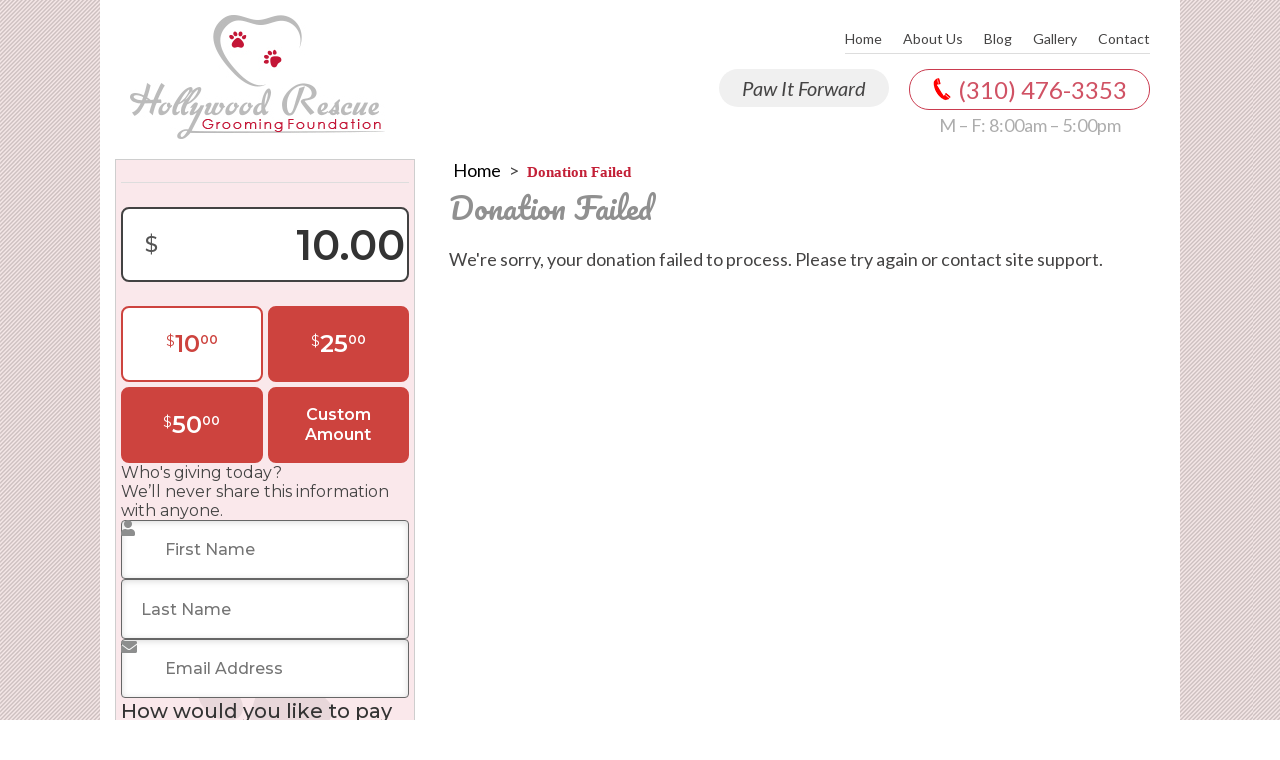

--- FILE ---
content_type: text/css
request_url: https://hollywoodrescuegrooming.org/wp-content/themes/hrescue/style.css?ver=1.0.7
body_size: 80
content:
/*
Theme Name: Hollywood Rescue 
Theme URI: ezseoandprint.com
Author: ezseoandprint.com
Author URI: ezseoandprint.com
Description: Premium coastline theme with a complete theme options panel. 
Version: 1.0.7
License: GNU General Public License version 3.0
License URI: http://www.gnu.org/licenses/gpl-3.0.html
Tags: bootstrap, responsive, html 5
Text Domain: 
*/
fieldset#give_checkout_user_info {
    column-gap: inherit;
}
section.give-form-section.give-payment-details-section {
    padding-inline: inherit;
}


--- FILE ---
content_type: text/css
request_url: https://hollywoodrescuegrooming.org/wp-content/themes/hrescue/css/hollywood.css?ver=1.0.7
body_size: 6345
content:
@charset "utf-8";
html,body,div,span,applet,object,iframe,h1,h2,h3,h4,h5,h6,p,blockquote,pre,a,abbr,acronym,address,big,cite,code,del,dfn,em,img,ins,kbd,q,s,samp,small,strike,strong,sub,sup,tt,var,b,u,i,center,dl,dt,dd,ol,ul,li,fieldset,form,label,legend,table,caption,tbody,tfoot,thead,tr,th,td,article,aside,canvas,details,embed,figure,figcaption,footer,header,hgroup,menu,nav,output,ruby,section,summary,time,mark,audio,video{margin:0;padding:0;border:0}
article,aside,details,figcaption,figure,footer,header,hgroup,menu,nav,section{display:block}
.clear{clear:both;font-size:0;height:0;line-height:0}
img{border:none;outline:none;display:block;max-width:100%}
input:focus,textarea:focus,button:focus{text-decoration:none}
input,textarea,button{border:none;outline:none}
a{text-decoration:none;color:#454444;display:inline-block}
ul,ol{list-style:none}
p{line-height:30px;color:#454444}
body{font-size:18px;font-family:'Lato',sans-serif;color:#454444;padding:0;margin:0;overflow-x:hidden;background:url(../images/bg.png) repeat}
.fl{float:left}
.fr{float:right}
.mr{margin:0 auto}
.txt-ali{text-align:center}
.transition{transition:all .5s ease;-moz-transition:all .5s ease;-webkit-transition:all .5s ease}
.main-container{background:#fff;max-width:1080px;width:95%;margin:0 auto}
.sprite{background:url(../images/sprite.png) no-repeat 0 0;display:block}
.pr_hd{border-top:4px solid #b71018;background:url(images/hdbg.png) repeat #fff}
.search input[type="search"]{background:url(images/search.png) no-repeat center #2c2c2c;float:right;width:37px;height:30px;cursor:pointer;text-indent:-999999px}
.logo{padding:18px 0}
.dy-padd-all{padding:15px 0}
.dy-hd-padd{padding:15px 30px}
.dy-online a{color:#fff;text-transform:uppercase}
.home-link{color:red;font-size:34px}
.hd-nav-top{text-align:right;margin:7px 0}
.home-link a{color:#1c3267}
.home-link:hover{background-position:0 -27px}
.nav-container{position:absolute;right:0;top:99px;width:100%;z-index:9999}
.bx-prev,.bx-next {
    width: 40px;
    height: 40px;
    background-color: #eee;
    border-radius: 50%;
    position: relative;
    display: inline-block;
    margin: 20px;
}

.bx-prev::before,.bx-next::before {
    content: '';
    position: absolute;
    top: 50%;
    left: 50%;
    width: 12px;
    height: 12px;
    border-top: 2px solid #cd433e;
    border-right: 2px solid #cd433e;
    transform: translate(-50%, -50%) rotate(45deg);
}
.bx-prev::before {
    transform: translate(-50%, -50%) rotate(225deg);
}

.bx-next::before {
    transform: translate(-50%, -50%) rotate(45deg);
}
#nav_bar{border-bottom:1px solid #ddd;float:right}
.dynamic-menu li:first-child a{padding-left:0}
.dynamic-menu li:last-child a{padding-right:0}
.dynamic-menu li a{position:relative;border-bottom:2px solid #fff;color:#454444;display:block;font-size:14px;padding:15px 9px 4px;text-decoration:none}
.dynamic-menu li a:hover{color:#dc041f;border-bottom:2px solid #c32037}
.dynamic-menu li:last-child a{background:none}
.dynamic-menu li{display:inline-block}
.dynamic-menu li:hover > ul{display:block}
.dynamic-menu{position:relative;text-align:right}
.dynamic-menu:after{content:"";clear:both;display:block}
.dynamic-menu li:last-child{border:none;margin-right:0;background:none}
.dynamic-menu li:hover{color:#1c3267}
.dynamic-menu ul{z-index:999999999;width:240px;background:#1c3267;border-radius:0;padding:0;position:absolute;top:230%;border-bottom:3px solid #000027;visibility:hidden;opacity:0;transition:all .4s ease;-webkit-transition:all .4s ease;-webkit-transition:all .4s ease}
.dynamic-menu li:hover > ul{top:39px;opacity:1;visibility:visible}
.dynamic-menu li ul li{background:none;width:100%;margin:0;text-align:left;float:none;border-bottom:1px solid #253a6c;border-top:1px solid #122757;position:relative}
.dynamic-menu li ul li a{transition:all .2s ease;display:inline-block;font-size:12px;text-transform:capitalize;padding:10px 23px;color:#fff}
.banner-main-btm{background:#000084;padding:20px 0;margin-bottom:40px}
.banner-main-btm .fl p{font-size:20px;color:#fff;line-height:25px}
.booknow a{text-shadow:0 2px 4px #505050;font-weight:700;color:#fff;background:#dc041f;border-radius:157px;font-size:30px;text-transform:uppercase;box-shadow:4px 5px 0 #000;box-sizing:border-box;padding:6px 66px}
.booknow a:hover{background:#e6122d}
.banner-main-btm .fl strong{font-size:30px}
.dy-banner-main img{width:100%;height:100%}
.main-slide-full{height:100%;left:0;position:absolute;top:120px;width:100%;z-index:99999}
.tile-all{margin:25px 0}
.tile-all h3{color:#232323;font-weight:700;position:relative;font-size:30px;padding-bottom:8px;border-bottom:1px solid #c6c6d6;width:64%;margin:0 auto}
.tile-all h3:after{position:absolute;left:0;bottom:-4px;right:0;content:"";margin:auto;width:235px;background:#000084;height:6px}
.section-home-row-1 p{line-height:25px;font-family:'robotolight';font-size:20px;margin-bottom:15px;color:#000}
.section-home-row-2 p{font-family:'Calibri';font-size:16px}
.cio-event-rit a.v-button{font-size:13px;background:#1c3267;color:#fff;display:inline-block;margin:15px 0;padding:6px 12px;text-align:center}
.cio-event-rit a.v-button:hover{background:#fc510d}
.section-tabing{margin-top:50px}
ul.award-tabs{text-align:center;list-style:none;position:relative;margin:0 0 37px;padding:0;line-height:26px;border-bottom:1px solid #d2d2d2}
ul.award-tabs li{color:#000;margin:0 30px 30px;display:inline-block;font-family:'robotolight';font-size:24px;line-height:76px}
ul.award-tabs li.award-selected{position:relative;background:#FFF;border-bottom-color:transparent}
ul.award-tabs li.award-selected:after{content:"";position:absolute;left:36px;bottom:-41px;width:32px;height:11px;background:url(../images/sprite.png) no-repeat -89px -34px}
ul.award-tabs li:hover{color:#fc510c;cursor:pointer}
ul.award-tabs li .abt-dynamic,ul.award-tabs li .about-awards,ul.award-tabs li .winners{display:block;float:left;margin:0 15px;width:77px;height:77px;border-radius:50%;border:1px solid #fc510c}
ul.award-tabs li .abt-dynamic{background-position:24px -55px}
ul.award-tabs li:hover .abt-dynamic,ul.award-tabs li.award-selected .abt-dynamic{background-position:-40px -55px}
ul.award-tabs li .about-awards{background-position:17px -131px}
ul.award-tabs li:hover .about-awards,ul.award-tabs li.award-selected .about-awards{background-position:-47px -131px}
ul.award-tabs li .winners{background-position:22px -219px}
ul.award-tabs li:hover .winners,ul.award-tabs li.award-selected .winners{background-position:-42px -219px}
.tabing-content img{float:left}
.cio-event-rit{max-width:796px;width:63%;float:right}
.section-home-1{margin-bottom:40px}
.cio-event-rit strong{font-size:15px;margin-bottom:12px;display:block;font-size:20px;font-weight:400;font-family:'robotolight'}
.full-schedule-section .cio-event-rit p{font-size:16px;text-align:justify}
.full-schedule-section{padding:40px 0 71px;background:#fff}
.full-schedule-section p{font-size:20px;margin-bottom:22px;text-align:center}
.full-schedule-tabs{text-align:center}
.full-schedule-tabs li{box-sizing:border-box;width:284px;vertical-align:top;color:#3f3f3f;display:block;float:left;cursor:pointer;padding:10px 0 10px 23px;font-size:24px;background:#fff;height:74px;border:1px solid #d4d4d4;border-right:none;margin:10px 0}
.full-schedule-tabs li:last-child{border-right:1px solid #d4d4d4}
.full-schedule-tabs li i.abt-dynamic,.full-schedule-tabs li i.about-awards,.full-schedule-tabs li i.winners{display:inline-block;height:50px;margin:12px 4px;width:46px}
.full-schedule-tabs li i.abt-dynamic{background-position:5px -339px}
.full-schedule-tabs li.full-schedule-selected i.abt-dynamic,.full-schedule-tabs li:hover i.abt-dynamic{background-position:-59px -339px}
.full-schedule-tabs li i.about-awards{background-position:6px -410px}
.full-schedule-tabs li.full-schedule-selected i.about-awards,.full-schedule-tabs li:hover i.about-awards{background-position:-58px -410px}
.full-schedule-tabs li i.winners{background-position:3px -480px}
.full-schedule-tabs li.full-schedule-selected i.winners,.full-schedule-tabs li:hover i.winners{background-position:-61px -480px}
.full-schedule-section-tab-content img{float:left}
.cio-event-rit ul li{padding-left:19px;display:block;font-size:16px;font-family:inherit;position:relative;margin-bottom:12px}
.cio-event-rit ul li:before{position:absolute;content:"";left:3px;top:7px;width:11px;height:15px;background:url(../images/sprite.png) no-repeat 0 -560px}
.full-schedule-tabs li.full-schedule-selected,.full-schedule-tabs li:hover{background:#dc041f;position:relative}
.full-schedule-tabs li.full-schedule-selected:after{top:100%;left:0;right:0;border:solid transparent;content:"";height:0;width:0;position:absolute;pointer-events:none;border-color:rgba(252,81,13,0);border-top-color:#dc041f;border-width:15px;margin:auto}
.full-schedule-section-tab-content{clear:both;margin-top:36px}
.full-schedule-tabs li b{display:block;text-align:left}
.full-schedule-tabs li{text-align:left}
.full-schedule-tabs li.full-schedule-selected,.full-schedule-tabs li:hover p{color:#fff}
.full-schedule-tabs li p{display:inline;font-size:19px;line-height:normal;vertical-align:top}
.full-schedule-tabs li.full-schedule-selected p{color:#fff}
.top-speakers{padding:30px 0;background:url(../images/top-speakers.jpg) no-repeat fixed center center;background-size:100%}
.usefulllinks{padding:30px 0;background:url(../images/bottom01-ser.jpg) no-repeat fixed center center;background-size:100%}
.top-speakers p{margin-bottom:33px;line-height:24px;font-size:14px;color:#fff}
.top-speakers .tile-all h3{color:#fff}
.top-speakers a.v-button{width:233px;margin:24px auto 0;background:transparent;border:1px solid #343539;color:#cbcbcc;display:block;clear:both;font-size:22px;padding:14px 0;text-align:center}
ul.top-speakers-list{margin-top:38px}
.top-speakers .bx-viewport{padding-bottom:48px;padding-top:11px}
.top-speakers-list li{float:left;width:240px;vertical-align:top}
.top-speakers-list li img{display:inline-block;margin-bottom:18px}
.top-speakers-list li .speaker-details strong{color:#fc510d;font-family:'robotoregular';font-size:16px;font-weight:400;display:block;margin-bottom:8px}
.top-speakers-list li .speaker-details b{display:block;margin-bottom:12px;color:#fff;font-size:14px;font-family:'robotoregular';font-weight:400}
.top-speakers-list li .speaker-details p{color:#969798;font-family:'Calibri';font-size:14px;line-height:18px}
.top-speakers-list li:hover img{margin-top:-10px}
.top-speakers .bx-has-controls-direction,.partners .bx-pager,.dy-banner-main .bx-controls{display:none}
.partners p{color:#000}
.partners{background:#f3f3f3;padding:40px 0}
.partners,.main-container{position:relative}
.partners .bx-wrapper{padding:40px 0}
.partners .bx-wrapper .bx-controls-direction a{height:32px;margin-top:-16px;outline:0 none;position:absolute;text-indent:-9999px;top:17%;width:32px;z-index:9999;}
.partners .bx-wrapper .bx-controls-direction a.bx-prev{background-position:-21px -549px;right:43px}
.partners .bx-wrapper .bx-controls-direction a.bx-prev:hover{background-position:-21px -582px;right:43px;transition:all .5s ease;-moz-transition:all .5s ease;-webkit-transition:all .5s ease}
.partners .bx-wrapper .bx-controls-direction a.bx-next{background-position:-52px -549px;right:10px}
.partners .bx-wrapper .bx-controls-direction a.bx-next:hover{background-position:-52px -582px;right:10px;transition:all .5s ease;-moz-transition:all .5s ease;-webkit-transition:all .5s ease}
.footer-top ul{text-align:center;color:#fff}
.footer-top ul li{display:inline-block;*display:inline;*zoom:1}
.footer-top ul li a{color:#fff;margin:0 8px;font-family:'Calibri'}
.footer-top + .main-container{padding:10px 0}
.copy-write,.copy-write a,.develop-by,.develop-by a{color:#fff;font-family:'Calibri';font-size:13px}
.dy-social-icn{
    box-sizing: border-box;
    float: left;
    margin-right: 0;
    padding: 0;
    text-align: center;
    margin-top: 10px;
    margin-bottom: 5px;
}
.dy-social-icn a{background:url(../images/social-icn.jpg) no-repeat;display:block;width:55px;height:55px;margin:0 4px;display:inline-block}
.dy-social-icn a.fb{background-position:-1px -1px}
.dy-social-icn a.tw{background-position:-73px 0px}
.dy-social-icn a.gp{background-position:-142px 2px}
.dy-social-icn a.yu{background-position:-202px 2px}
.dy-social-icn a.tu{background-position:-2px -50px}
.dy-social-icn a.v{background-position:-72px -50px}
.dy-social-icn a.v01{background-position:-144px -50px}
.dy-social-icn a.v02{background-position:-141px -50px}
.top-Services-list li{position:relative;border:1px solid #3d3d3d;background:rgba(255,255,255,0.2);width:345px;vertical-align:top;margin:0 13px 35px;display:inline-block;*display:inline;*zoom:1}
.speaker-details{padding:15px 10px}
.speaker-details p{font-size:14px;line-height:20px}
.top-Services-list strong{position:absolute;bottom:0;width:100%;z-index:12px;display:block;padding:10px 0;background:rgba(0,0,132,0.8);color:#fff;font-size:28px;font-weight:700}
.services-img{position:relative;overflow:hidden}
.services-img img{transform:scale(1)}
.top-Services-list li:hover img{transform:scale(1.2)}
.top-Services-list li:hover strong{bottom:-80px}
.book-now{position:relative;top:15px}
.book-now a{background:#000084;border-radius:157px;box-shadow:4px 5px 0 #000;box-sizing:border-box;color:#fff;font-size:18px;font-weight:400;padding:6px 21px}
.speaker-details a{display:block;font-size:13px;font-style:italic;color:#fff;text-decoration:underline}
.top-Services-list li:hover .book-now a{background:#dc041f}
.tile-hd{box-sizing:border-box;color:#fff;font-size:37px;margin:0 auto 22px;padding:6px 66px}
.usefulllinks{padding:36px 0}
.usefulllinks .speaker-details a{color:#000;margin:6px auto 0;text-align:center;width:90px}
.usefulllinks .speaker-details p{text-align:justify}
.usefulllinks .top-Services-list strong{text-align:center}
.usefulllinks .top-Services-list b{margin-bottom:4px;display:block;margin-bottom:6px}
footer{padding:25px 0 0;background:#fefefe;background:-moz-linear-gradient(left,rgba(254,254,254,1) 0%,rgba(222,221,225,1) 37%,rgba(222,221,225,1) 100%);background:-webkit-linear-gradient(left,rgba(254,254,254,1) 0%,rgba(222,221,225,1) 37%,rgba(222,221,225,1) 100%);background:linear-gradient(to right,rgba(254,254,254,1) 0%,rgba(222,221,225,1) 37%,rgba(222,221,225,1) 100%);filter:progid:DXImageTransform.Microsoft.gradient(startColorstr='#fefefe',endColorstr='#dedde1',GradientType=1)}
.footer-row01{float:left;width:253px;color:#000}
footer p,.footer-row01 a{color:#fff}
.ft-row-last{float:right;margin:0;width:328px;border:2px solid #e8e8ea;padding:10px;top:16px;position:relative}
footer h3{color:#000;font-size:20px;font-weight:400;}
.ft-row-last > h3{background:#dedde1;font-family:"Pacifico",cursive;left:30px;color:#fff;padding:0 10px;position:absolute;top:-16px}
.ft-row-last > ul{padding-top:20px}
.row-first{width:175px}
.ft-row-last ul li{width:314px;float:left}
.footer-row01 ul li{margin-bottom:6px;font-size:12px}
.row-first{margin-right:16px}
.footer-brder{box-shadow:1px -2px 6px gray;position:relative;clear:both;background:#c6c6c6;margin-top:16px;padding:12px 32px}
.footer-row01 strong{font-size:22px;font-weight:400}
.footer-row-cent{line-height:19px}
#SliderNameNavigation_2{position:absolute;right:0;bottom:12px;height:16px;margin:0;overflow-y:hidden;padding:10px 0 0;text-align:center}
#SliderNameNavigation_2 a:link,#SliderNameNavigation_2 a:active,#SliderNameNavigation_2 a:visited,#SliderNameNavigation_2 a:hover{font-size:0;line-height:0;margin:0;padding:0;text-decoration:none}
#SliderNameNavigation_2 a img{background:url(../images/bullet.png) no-repeat center center;border:medium none;height:16px;width:16px}
#SliderNameNavigation_2 a.active img{background:url(../images/bullet_active.png) no-repeat center center}
.dy-banner-main{position:relative;margin-bottom:74px}
.SliderName_2{background:#333}
#page-wrap table{width:100%;border-collapse:collapse}
#page-wrap table tr:nth-of-type(odd){background:#eee}
#page-wrap table td,th{padding:6px;border:1px solid #ccc;text-align:left}
#page-wrap table th{background:#333;color:#fff;font-weight:700}
.hd-nav-top a{margin:0 7px;font-size:18px;color:#000}
.form-banner-rap{z-index:999;top:0;position:absolute;width:100%}
.form-top-search{background:rgba(194,194,194,0.5);padding:20px;width:463px;height:430px;margin-left:60px}
.form-top-search h1{color:red;font-size:27px;font-weight:700;padding:10px 10px 10px 0}
.inner-formrit .form-top-search h1{text-shadow:1px 0 1px #000}
.request-free-qt{display:block;float:right}
.request-free-qt input[type="submit"]{background:#03031c;margin-top:40px;border:medium none;color:#fff;cursor:pointer;display:inline-block;font-weight:700;padding:12px;width:auto}
.sub-icon{background:red none repeat scroll 0 0;border-left:1px solid #fff;color:#fff;display:inline-block;font-size:20px;height:30px;padding:6px 20px;position:relative;top:-1px}
.fomr-row-01 label,.fomr-row-02 label,.fomr-row-03 label{color:#fff;display:inline-block;margin-bottom:8px}
.fomr-row-02 span{color:gray}
.fomr-row-01 select{width:132px}
.fomr-row-03 select{width:132px}
.fomr-row-01 select,.fomr-row-02 select,.fomr-row-03 select{border:medium none;border-radius:6px;display:block;font-family:inherit;font-size:12px;margin-right:16px;padding:7px}
.fomr-row-02 select{width:100%;margin:0 0 16px}
.fomr-row-01,.fomr-row-02{margin-bottom:20px}
.banner-txt{background:url(../images/banner-txt.jpg) no-repeat left;height:530px}
.banner-txt h2{color:red;font-size:36px;font-weight:700;padding:10px 10px 10px 0}
.banner-txt p{color:#fff;font-size:20px;line-height:25px;text-align:justify}
.banner-txtleft{margin-left:67px;width:320px;padding-top:10%}
.social-fix{position:absolute;bottom:5px;width:100%}
.why-choose{text-align:center}
.why-choose li{width:364px;display:inline-block;margin-right:25px}
.why-choose li:last-child{margin-right:0}
.why-choose li h3{color:#000;margin-bottom:27px;font-size:28px;font-weight:400;text-align:center;text-transform:uppercase}
.why-choose li:hover .choose-circle{background:red}
.choose-circle{position:relative;width:139px;height:139px;background:#898989;border-radius:50%;margin:0 auto 18px}
.why-choose li p{color:#000;font-size:16px;line-height:24px;margin:0 auto;width:254px}
.full-schedule-section .tile-hd{color:#000}
.choose-circle > img{bottom:0;display:block;left:0;margin:auto;position:absolute;right:0;top:0}
.choselistcenter{position:relative}
.choselistcenter:before{background:#ddd none repeat scroll 0 0;content:"";height:4px;left:-120px;position:absolute;top:131px;width:200px}
.choselistcenter:after{background:#ddd none repeat scroll 0 0;content:"";height:4px;right:-120px;position:absolute;top:131px;width:200px}
.car-serr-row{height:430px;background:url(../images/cheli.png) no-repeat right;width:574px;padding-right:15px}
.car-serr-row .tile-hd{padding:0;margin:0}
.usefulllinks > li{border:3px solid #fff;color:#fff;float:left;margin:10px;padding:13px 14px;text-align:center;width:120px}
.usefulllinks > li:hover{background:#9e0b0f}
.usefulllinks > li a{font-size:19px;color:#fff}
.hm-testi{width:500px}
.test-row{padding:10px;position:relative;width:300px;height:176px;background:#fff}
.test-row::after{background:rgba(0,0,0,0) url(../images/test.png) no-repeat scroll 0 0;bottom:-39px;content:"";height:44px;left:122px;position:absolute;width:200px}
.tes-img{width:123px;margin-top:30px;height:123px;border-radius:50%;background:#fff;overflow:hidden}
.tes-img img{width:100%;height:100%}
.bottomred{padding:25px 0;background:#9e0b0f;border-bottom:50px solid #000}
.bottomred-row{width:474px;margin-top:40px;padding-bottom:25px}
.bottomred-row strong{font-size:25px;color:#fff}
.carbookimg-rw{width:656px}
.fr.carbookimg-rw > img{bottom:-49px;position:relative}
.botom-red-list p{margin-top:25px;color:#fff}
.addresbtm{background:#464646}
.addreleft{width:40%}
.adddinner{width:400px;padding-top:50px;line-height:33px;color:#fff}
.adddinner a{color:#fff}
.adddinner span{color:red;text-shadow:1px 1px 1px #2f2f2f}
.map-hm{width:60%}
.adddinner .tile-hd{margin:0 0 21px;padding:0;text-transform:uppercase}
.hm-testi .bx-wrapper{float:right;margin-right:129px;position:relative;width:323px}
.bottomred-row{position:relative}
.hm-testi .bx-controls-direction a{font-size:0;height:30px;position:absolute;top:128px;width:24px}
.bottomred-row .bx-controls-direction a{font-size:0;height:30px;position:absolute;top:85px;width:24px}
.hm-testi a.bx-prev{left:-40px;background:url(../images/right-arrow.png) no-repeat}
.hm-testi a.bx-next{right:-40px;background:url(../images/left-arrow.png) no-repeat}
.bottomred-row a.bx-prev{left:-40px;background:url(../images/sm-arrow.png) no-repeat}
.bottomred-row a.bx-next{right:-20px;background:url(../images/sm-arrow13.png) no-repeat}
.bx-default-pager{display:none}
.bottomred-row a{color:#fff;font-size:20px;margin-top:18px}
.abot-inner{position:relative}
.abot-inner-left{width:50%}
.abot-inner-right{width:50%;position:absolute;right:0;top:-106px}
.abot-inner-adddinner{color:#fff;line-height:33px;padding-top:50px;width:582px}
.abot-inner-adddinner p{text-align:justify}
.innerbanner-row{margin:0}
.abot-inner-adddinner .tile-hd{color:#000;margin:0 0 27px;padding:0}
.abot-inner-right .form-top-search{border-radius:6px;border:2px solid #b3b4b8;padding:20px;width:463px;height:414px;position:relative;top:23px}
.inner-formrit{width:100%;height:1009px;background:url(../images/abt-rit.png) no-repeat 100% top}
.abt-lft{width:551px}
.paypal-row{background:rgba(194,194,194,0.5);border:2px solid #b3b4b8;border-radius:6px;height:210px;margin:100px 0 0 65px;padding-top:43px;width:500px}
.paypal-row > img{display:block;margin:0 auto;padding:21px}
.abthet{height:327px}
.ph-now{background:rgba(0,0,0,0) url(../images/phone-icon.png) no-repeat scroll 23px 8px;border:1px solid #ca3b4f;border-radius:23px;color:#d05264;font-size:24px;padding:5px 22px 5px 48px}
.dy-hdrit{margin-top:15px}
.paw{background:#f0f0f0 none repeat scroll 0 0;border-radius:23px;color:#c32037;font-size:20px;font-style:italic;margin-right:20px;padding:7px 23px}
.hdrit p{text-align:center;color:#adadad}
.sliderbtmrow{background:#cecece none repeat scroll 0 0;border-bottom:4px solid #c32037;padding:10px 5px}
.pricerow{display:block;float:left;padding-top:9px;text-align:center;padding-bottom: 17px;}
.pricerow li{border:1px solid #c32037;border-radius:21px;color:#454444;display:inline-block;font-size:24px;margin:0 17px;padding:8px 36px}
.pricerow li:hover{background:#fff}
.donate{border:medium none;display:block;float:right;padding:0}
.abtrow{padding:20px 25px}
.abtimgrow01{width:324px}
.abtimgrow02{width:650px}
.abtimgrow02 h1{font-family:'Pacifico',cursive;font-size:30px;color:#909090;margin-bottom:10px;font-weight:400}
.read-mr{border:1px solid #ddd;border-radius:32px;margin:10px 0;padding:4px 19px;line-height:23px;background:#fefefe;background:-moz-linear-gradient(top,rgba(254,254,254,1) 0%,rgba(225,225,225,1) 100%);background:-webkit-linear-gradient(top,rgba(254,254,254,1) 0%,rgba(225,225,225,1) 100%);background:linear-gradient(to bottom,rgba(254,254,254,1) 0%,rgba(225,225,225,1) 100%);filter:progid:DXImageTransform.Microsoft.gradient(startColorstr='#fefefe',endColorstr='#e1e1e1',GradientType=0)}
.threebox{margin-top:25px}
img.linkimg{float:left;margin-right:10px}
.threebox li{width:320px;vertical-align:top;padding:12px;display:inline-block;*display:inline;*zoom:1;margin:0 14px;background:#f8f6f6;box-shadow:0 1px 3px #d0d0d0;border:1px solid #cecece;min-height:388px;}
*{box-sizing:border-box}
.threebox li:hover{background:#fff;border:1px solid #666}
.threebox li:hover strong{color:#c32037}
.threebox li:first-child{margin-left:0}
.threebox li:last-child{margin-right:0}
.box-hd{margin-bottom:10px;overflow:hidden}
.box-hd strong{float:left;font-family:"Pacifico",cursive;color:#909090;font-size:20px;font-weight:400}
.box-hd span{margin-top:8px;float:right;font-style:italic}
.box-title{font-family:inherit;padding:10px 0;display:block;float:left;margin:10px 0 0 0;}
.subscriber{margin:20px 0;padding:21px 12px;background:#f8f6f6;box-shadow:0 1px 3px #d0d0d0;border:1px solid #cecece}
.subscriber strong{font-size:20px;color:#909090;font-family:"Pacifico",cursive}
.subscriber form{margin-right:-45px;float:right}
.subscriber form input{border:1px solid #eaeaea;padding:5px 8px;width:270px;font-size:18px}
.subscriber form input[type="submit"]{border:none;margin-right:125px;background:url(../images/sub.png) no-repeat;font-size:0;height:50px;width:115px}
footer .main-container{background:none}
.footer-lsit li{margin:10px 0}
.footer-lsit{float:left;width:310px}
.logo-footer{float:left}
.dy-social-icn a{background:url(../images/footer-social.png) no-repeat scroll 0 0;display:inline-block;height:47px;margin:0 4px;width:55px}
.main-container1{margin:0 auto;max-width:1080px;width:95%}
.paddingfooter{padding:0 32px}
.bx-controls-direction a{z-index:99999;position:absolute;top:300px;width:100%;width:33px;height:33px;font-size:0}
.bx-controls-direction a.bx-prev{left:20px;background-position:-9px -17px}
.bx-controls-direction a.bx-next{right:20px;background-position:-89px -17px}
.inner-lft{width:300px;}
.row-01 .threebox{margin:0}
.row-01 .threebox li{margin: 0 0 20px;width: 100%;}
.inner-padding{padding:0 15px;}
.inner-lft .pricerow li {
  font-size: 19px;
  margin: 12px 10px;
  padding: 5px 24px;
}
.inner-lft .donate {
  display: block;
  float: none;
  margin: 0 auto;
  text-align: center;
}
.inner-lft strong{
  color: #c32037;
  font-family: "Pacifico",cursive;
  font-size: 20px;
  font-weight: 400;
  margin-bottom: 10px;
}
.inner-lft .sliderbtmrow{margin-bottom:15px; 
background:url('../images/feet.png') no-repeat 50% 35% #fae8eb; border:1px solid #cecece;}
.lftbox a{color:#c32037; float:right;font-size:14px;}
.abtrow-inner{width:716px;}
.abtrow-inner h1{float:left;display:inline-block;width:100%;}
.abtrow-inner p{float:left}
.abtrow-inner img{float:right;margin-left: 19px;}
.bdlsit{margin-bottom:12px;}
.bdlsit li{margin:0 4px; float:left}
.bdlsit li a{color:#c32037;}
.row-01 a{float:right; color:#c32037}
.abtrow-inner  h1 {
  color: #909090;
  font-family: "Pacifico",cursive;
  font-size: 30px;
  font-weight: 400;
  margin-bottom: 10px;
}

.abtrow-inner h2{ 
    color:#c32037;
    font-family: "Pacifico",cursive;
    font-size:26px;
    font-weight: 400;
    margin-bottom: 10px;
}
  
.abtrow-inner h3 {
    color: #454444;
    float: left;
    font-family: "Lato",sans-serif;
    font-size: 20px;
    font-style: italic;
    font-weight: 400;
    margin-bottom: 4px;
    margin-top: 19px;
    width: 100%;
}
.abtrow-inner h4 {
  color: #909090; 
  font-style:italic;
  font-family: "Lato",sans-serif;
  font-size: 18px;
  font-weight: 400;
  margin-bottom: 4px;
  display:inline-block;
  width:100%;
  margin-top: 19px;
}
.listing{margin:10px 0;display:block;clear:both;padding: 10px;}
.listing li{margin:4px 0; background:url('../images/hand-icon.png') no-repeat 0 4px;padding-left:20px;}#gallery-1 a{float: none;display:block}
.abtrow-inner .wpcf7{display:block;  clear: both;}.abtrow-inner .wpcf7 input{border:1px solid #ddd; padding:7px 12px; margin:10px 25px 0 0; width: 363px; }.abtrow-inner .wpcf7 textarea{border:1px solid #ddd; padding:7px 12px; height:120px; margin:10px 25px 0 0; width: 363px; }.abtrow-inner .wpcf7 input[type="submit"]{ width:auto; border:none;  background:url("../images/sub.png") no-repeat 0 0;border:none;font-size: 0;height: 50px; width: 115px;}.abtrow-inner .wpcf7 p{ margin-bottom: 15px;float:none}
.page-id-27 .abtimgrow01{background: #fff;  border: 1px solid #ccc;border-radius: 5px;padding: 2px;}
.page-id-27 .abtimgrow01 img{margin:0;width:100%}.page-id-27 .abtimgrow02{ width: 373px;}.page-id-27 .abtrow-inner{ padding-bottom:15px;  border-bottom: 1px dotted #000;}
.slider-text{position:absolute;left:40px; bottom:70px; width:100%;z-index:9999;}
.slider-text .fr{margin:0 120px 0 0}
.slider-text p{color: #ffffff;font-size: 27px;font-family: "Pacifico",cursive;}
.bxslider li img{width:100%!important}

@media only screen and (max-width: 600px) {
 .bx-controls-direction a{
    top: 120px;
 }
}

 


--- FILE ---
content_type: text/css
request_url: https://hollywoodrescuegrooming.org/wp-content/themes/hrescue/css/responsive.css?ver=1.0.7
body_size: 970
content:
@charset "utf-8";
@media screen and (max-width:1024px) {
ul.award-tabs li{margin:0 2px 30px;font-size:19px}
.cio-event-rit{width:52%}
.full-schedule-tabs li p{font-size:16px}
.full-schedule-tabs li{width:22%}
.footer-row01{width:31%}
.row-first{margin-right:26px}
.pricerow li{padding:8px 21px}
.abtimgrow02{width:60%}
.abtimgrow01{width:40%}
.threebox li{box-sizing:border-box;margin:0 5px;width:32%}
.footer-lsit{float:left;width:18%}
.footer-row01{width:36%}
#nav_bar{border:none}
}
@media screen and (max-width:1000px) {
.dynamic-menu-wrapper{display:none}
.toogleMenu{background:url(../images/icon-responsive-menu.png) no-repeat 0 0;cursor:pointer;display:block;height:35px;right:10px;position:absolute;top:15px;width:35px}
.toogleMenu.active{background:url(../images/toggle-close.png) no-repeat 0 0}
.bake-menu-wrapper{border-top:none;background:#1254b7;display:none;position:absolute;right:15px;top:0;z-index:99999}
#nav_bar{z-index:99999;background:#97182a;position:absolute;right:10px;top:50px;width:250px}
.dynamic-menu li a{padding:10px 19px;color:#fff}
.dynamic-menu li:first-child a{padding-left:19px}
.nav-container{position:static}
.dynamic-menu li{border-bottom:1px solid #ac283a;border-right:medium none;display:block;margin-right:2px}
.dynamic-menu li a{padding:10px 19px;border-bottom:none}
.dynamic-menu li a:hover{border:none;color:#fff}
.dynamic-menu{text-align:left}
.dy-logo.fl,.dy-social-icn.fl,.dy-online home-link.fl,.dy-online.fl,.booknow.fr{float:none;clear:both}
.dy-logo a,.dy-logo img{display:block;margin:0 auto}
.home-link{display:block;font-size:18px;margin:0 auto}
.dy-hdrit,fr{float:none;overflow:hidden;text-align:center}
.dy-online{margin:10px 0}
.booknow{margin:15px 0}
.banner-main-btm .fl{float:none}
.booknow a{margin:10px auto 0;display:block;text-align:center}
.tile-all h3{font-size:18px;width:80%}
.top-speakers .booknow,.usefulllinks .booknow{margin:12px auto 0}
.top-Services-list{text-align:center}
.top-Services-list li{width:37%}
.donate{clear:both;float:none;margin:20px auto;text-align:center}
.pricerow{margin-bottom:20px}
.abtimgrow02{width:100%}
.abtimgrow01{width:100%;float:none}
.abtimgrow01 img{margin:0 auto}
.threebox li{box-sizing:border-box;margin:0 5px;width:47%;margin-bottom:15px}
.subscriber form{float:none;margin-right:0;margin-top:20px}
.main-hdrit.fr{float:none;margin:0 auto;text-align:center}
}
@media screen and (max-width:800px) {
.pricerow li{margin-bottom:15px}
.footer-row01{float:left;margin:25px 0;width:96%}
.logo-footer{float:right}
}
@media screen and (max-width:700px) {
.threebox{text-align:center}
.threebox li{width:53%}
.subscriber form input{margin-bottom:15px}
}
@media screen and (max-width:600px) {
.threebox li{width:93%}
.threebox img{width:100%}
}
@media screen and (max-width:500px) {
.fl.paw{float:none}
.footer-lsit{float:none;margin-bottom:15px;overflow:hidden;width:auto}
.logo-footer{float:none;margin:0 auto}
.footer-lsit li{float:left;margin:0 10px}
.fl.hdrit{float:none;margin:15px 0}
.ph-now{background:none}
.fr p.sliderText{
	font-size: 16px;
	position: absolute;
	left: 56px;
	bottom: 1px;
}
/* .inner-padding{
	margin-left: 23px;
} */
.abtrow-inner{
	padding: 5px;
	width: 100%;
}
.abtrow-inner p {
	line-height:25px;
}

	#mc_embed_signup{
		background: transparent!important;
	}
	#mc_embed_signup_scroll{
		margin:0!important;
	}
	.subscriber{
		padding: 38px 12px!important;
		width:100%!important;
		margin:15px 5px!important;
	}
	.threebox li {
		width: 100%!important;
	}
	.threebox{
		display:inline-block!important;
	}
	.abtrow{
		text-align:center!important;
		padding: 8px 17px!important;
	}
}

dl dt{
	margin:2px;
	padding:2px;
}
dl dt a img{height:auto;}

--- FILE ---
content_type: text/css
request_url: https://hollywoodrescuegrooming.org/wp-content/themes/hrescue/css/custom.css?ver=1.0.7
body_size: 352
content:
.current{
	background-color:#fff;
}
ul.threebox li:nth-child(2) div.box-hd strong{
	color:#C51539;
}
ul.threebox li:nth-child(2) div.box-hd span,ul.threebox li:nth-child(3) div.box-hd span{
	display:none;
}
ul.threebox li:nth-child(3) img{
	height: 142px;
    width: 134px;
    float: left;
    margin: 5px;
    object-fit: cover;
}
#mc_embed_signup .button{
	background-color:#F8F6F6!important;
	height:39px!important;
}
#mc_embed_signup_scroll{
	    margin-top: -43px;
    margin-right: 47px;
}
.bdlsit li a{color:#000;}
.bread-current{
	font-family: Calibri;
	font-weight:bold;
	font-size:15px;
	color:#c32037!important;
}
#gallery-1 img {
     width: 100%;
}
.right_content{
	float:left;
	width: 100%;
}

div.main_cnt ul{
	float:left;
	width:100%;
	display:inline-block;
	margin:10px 0 0 0;
}
.main_cnt{
	float:left;	
	min-height: 925px;
	width: 100%;
	/* border-bottom:3px solid #e3e3e3;
	background:#fff url(../images/whitehand.png) no-repeat bottom center;  */
}
.main_cnt a{
	font-family: "Lato",sans-serif;
	font-size: 14px;
	font-style: normal;
	color:#909090;
	padding:0;
}
.main_cnt a:hover{
	color:#c32037!important;
}
.main_cnt a:visited{
	color:#585757;
}
div.main_cnt ul li {
    background: #fff url("../images/hand-icon.png") no-repeat scroll left center;
    padding-left: 20px;
}

.dy-social-icn a.instagram {
    background-position: -145px -50px;
}

.dy-social-icn a {
	margin: 0;
}


--- FILE ---
content_type: text/javascript
request_url: https://hollywoodrescuegrooming.org/wp-content/themes/hrescue/js/hollywood-custom.js?ver=1.0.7
body_size: 951
content:
jQuery(document).ready(function() {
    jQuery(".donate_btn").on("click", function(e) {
		e.preventDefault();
        var amt = jQuery('input:hidden[name=amount]').val();
        if (amt === "") {
            alert("please select one donate amount !");
			return false;
        } else {
            jQuery("#payPalDonate").submit();
        }

        /* jQuery("ul.pricerow li").each(function(index,value){
        		jQuery(this).click()
        	
        }) */

    });
    jQuery("ul.pricerow li").on("click", function() {
        var preAmt = jQuery(this).text().replace('$', '');
        preAmt = parseInt(preAmt)
        console.log(preAmt);
        if (isNaN(preAmt)) {
            console.log("submit custom value");
        } else {
            jQuery('input:hidden[name=amount]').val(preAmt);
        }
        return false;

    });

    jQuery(".pricerow >li").on("click", function() {
        jQuery('.pricerow li.current').removeClass('current');
        jQuery(this).closest('li').addClass('current');

    });

    /*MENU*/
    var $j = jQuery.noConflict();
    $j('.dynamic-menu').wrap("<div class='dynamic-menu-wrapper'></div>");
    $j('.toogleMenu').wrap("<div class='toggle-wrapper'></div>");

    var navWrap = $j(".navigation .dynamic-menu-wrapper");
    $j(".navigation").before("<span class='toogleMenu'></span>");
    $j(".navigation .dynamic-menu ul").before("<span class='toole'></span>");
    $j(".navigation > ul").before("<div class='maintoole active'></div>");
    $j('.toogleMenu').click(function() {
        $j(navWrap).slideToggle();
        $j(this).toggleClass('active');
    });

    $j(".toole").click(function() {
        $j(this).next("ul").slideToggle();
        $j(this).toggleClass("active");

    })

    $j(window).resize(function() {
        var div = $j(".navigation , .navigation .dynamic-menu li ul , .navigation .dynamic-menu li ul li ul");

        div.removeAttr("style");
        $j(".maintoole").addClass("active");
        $j(".toole").removeClass("active");

    })


    /*SHow menu during hide and resize to desktop*/
    var $m = jQuery.noConflict();
    $m(window).resize(function(e) {
        if ($m(window).width() > 1024) {
            $m(".navigation .dynamic-menu-wrapper").show();
        }


    });



    // add  Unique class for All pages
    var loc = window.location.href;
    var output = loc.split('/').pop().split('.').shift()
    $j("body").addClass("page" + output)




    jQuery('.services-img img,.services-img strong,.award-tabs li i').addClass('transition');

    jQuery.noConflict();
    jQuery('.bxslider').bxSlider({
        adaptiveHeight: true,
        auto: true,
        mode: 'fade'
    });


}); // document ready end 

// bg scroll 
var $l = jQuery.noConflict();
$l(document).ready(function() {
    // Cache the Window object
    $lwindow = $l(window);

    $l('.top-speakers[data-type="background"]').each(function() {
        var $lbgobj = $l(this); // assigning the object                    
        $l(window).scroll(function() {
            var yPos = -($lwindow.scrollTop() / $lbgobj.data('speed'));
            var coords = '30% ' + yPos + 'px';
            $lbgobj.css({
                backgroundPosition: coords
            });

        }); // window scroll Ends



    });

    jQuery('.testimobilas-lst').bxSlider({
        slideWidth: 360,
        minSlides: 2,
        maxSlides: 1,
        auto: true
    });

    jQuery('.botom-red-list').bxSlider({
        slideWidth: 474,
        minSlides: 2,
        maxSlides: 1,
        auto: true
    });

});

--- FILE ---
content_type: text/javascript
request_url: https://hollywoodrescuegrooming.org/wp-content/plugins/give/build/assets/dist/js/give-classic-template.js?ver=4.13.2
body_size: 3006
content:
(()=>{var e={12942:function(e){e.exports=function(){"use strict";var e=["area","base","br","col","command","embed","hr","img","input","keygen","link","meta","param","source","track","wbr"],t=function(e){return String(e).replace(/[&<>"']/g,(function(e){return"&"+n[e]+";"}))},n={"&":"amp","<":"lt",">":"gt",'"':"quot","'":"apos"},o="dangerouslySetInnerHTML",i={className:"class",htmlFor:"for"},r={};return function(n,a){var c=[],s="";a=a||{};for(var l=arguments.length;l-- >2;)c.push(arguments[l]);if("function"==typeof n)return a.children=c.reverse(),n(a);if(n){if(s+="<"+n,a)for(var u in a)!1!==a[u]&&null!=a[u]&&u!==o&&(s+=" "+(i[u]?i[u]:t(u))+'="'+t(a[u])+'"');s+=">"}if(-1===e.indexOf(n)){if(a[o])s+=a[o].__html;else for(;c.length;){var d=c.pop();if(d)if(d.pop)for(var m=d.length;m--;)c.push(d[m]);else s+=!0===r[d]?d:t(d)}s+=n?"</"+n+">":""}return r[s]=!0,s}}()}},t={};function n(o){var i=t[o];if(void 0!==i)return i.exports;var r=t[o]={exports:{}};return e[o].call(r.exports,r,r.exports,n),r.exports}n.n=e=>{var t=e&&e.__esModule?()=>e.default:()=>e;return n.d(t,{a:t}),t},n.d=(e,t)=>{for(var o in t)n.o(t,o)&&!n.o(e,o)&&Object.defineProperty(e,o,{enumerable:!0,get:t[o]})},n.o=(e,t)=>Object.prototype.hasOwnProperty.call(e,t),(()=>{"use strict";var e=n(12942),t=n.n(e);function o(e,t){t.parentNode.insertBefore(e,t.nextSibling)}function i(e){e?.parentNode.removeChild(e)}function r(e){const t=document.createElement("template");return e.trim(),t.innerHTML=e,t.content.firstChild}function a(e,t="textContent"){const n=document.createElement("canvas").getContext("2d"),{fontWeight:o,fontSize:i,fontFamily:r}=window.getComputedStyle(e);return n.font=`${o} ${i} ${r}`,n.measureText(e[t]).width}const c=document.querySelector('[name="give-fee-recovery-settings"]')?.value,s=("give_fee_recovery_object"in window&&c&&JSON.parse(c),"Give_Recurring_Vars"in window),l="enabled"===window.classicTemplateOptions.payment_information.donation_summary_enabled,u=window?.give_cs_json_obj?.length>20;var d;function m(){classicTemplateOptions.donor_information.headline&&(document.querySelector(".give-personal-info-section legend:first-of-type").textContent=classicTemplateOptions.donor_information.headline)}function p(){classicTemplateOptions.donor_information.description&&o(r(t()("p",{className:"give-personal-info-description"},classicTemplateOptions.donor_information.description)),document.querySelector("#give_checkout_user_info legend:first-of-type"))}function g({symbol:e=window.Give.fn.getGlobalVar("currency_sign"),symbolPosition:n=window.Give.fn.getGlobalVar("currency_pos"),decimalSeparator:o=window.Give.fn.getGlobalVar("decimal_separator")}){document.querySelectorAll(".give-donation-level-btn:not(.give-btn-level-custom)").forEach((i=>{i.innerHTML!==("before"===n?e+i.value:i.value+e)&&function(e){const n=e.parentNode;if(!e.getAttribute("has-tooltip")){const o=r(t()("span",{className:"give-tooltip hint--top hint--bounce","aria-label":n.getAttribute("aria-label")}));e.innerHTML.length<50&&o.classList.add("narrow"),n.replaceChild(o,e),o.appendChild(e),e.setAttribute("has-tooltip","true")}}(i);const a=i.getAttribute("value"),[c,s]=a.split(o),l="before"===n?`${e}${a}`:`${a}${e}`;i.parentNode&&i.parentNode.getAttribute("aria-label")==i.getAttribute("aria-label")&&i.parentNode.setAttribute("aria-label",l),i.setAttribute("aria-label",l);const u=({position:n})=>t()("span",{className:`give-currency-symbol-${n}`},e);i.innerHTML=t()("span",{className:"give-formatted-currency","aria-hidden":!0},"before"===n&&t()(u,{position:"before"}),t()("span",{className:"give-amount-formatted"},t()("span",{className:"give-amount-without-decimals"},c),t()("span",{className:"give-amount-decimal"},s)),"after"===n&&t()(u,{position:"after"}))}))}"give_stripe_vars"in window&&(window.give_stripe_vars.element_font_styles={cssSrc:document.querySelector("#give-google-font-css")?.href},Object.assign(window.give_stripe_vars.element_base_styles,{color:"#828382",fontFamily:window.getComputedStyle(document.body).fontFamily,fontWeight:400})),d=()=>{document.getElementById("give-receipt")||(document.body.classList.add(`give-container-${window.classicTemplateOptions.visual_appearance.container_style}`),o(document.querySelector(".give-personal-info-section"),document.querySelector(".give-donation-amount-section")),document.querySelector(".give-payment-details-section").append(document.querySelector("#give_purchase_form_wrap")),o(document.querySelector(".give-donate-now-button-section"),document.querySelector(".give-payment-details-section")),classicTemplateOptions.donation_amount.description&&document.querySelector(".give-amount-heading").after(r(t()("p",{className:"give-amount-description"},classicTemplateOptions.donation_amount.description))),m(),p(),classicTemplateOptions.payment_information.headline&&(document.querySelector(".give-payment-mode-label").textContent=classicTemplateOptions.payment_information.headline),classicTemplateOptions.payment_information.description&&o(r(`<p class="give-payment-mode-description">${classicTemplateOptions.payment_information.description}</p>`),document.querySelector(".give-payment-mode-label")),function(){if(u){const e=JSON.parse(window.give_cs_json_obj).supported_currency,t=document.querySelector("input[name=give-cs-form-currency]"),n=new MutationObserver((([t])=>{const n=t.target.value,o=e[n];g({symbol:o.symbol,decimalSeparator:o.setting.decimal_separator,precision:o.setting.number_decimals})})),o=e[t.value];g({symbol:o.symbol,decimalSeparator:o.setting.decimal_separator,precision:o.setting.number_decimals}),n.observe(t,{attributeFilter:["value"]})}else g({})}(),function(){if(w())return;f(v());const e=document.querySelector("#give_purchase_form_wrap");e.removeChild(e.querySelector(".give-donation-submit")),document.querySelector(".give-gateway-details").append(...e.children),i(e)}(),l&&function(){const e=document.querySelector(".give-donation-form-summary-section"),t=document.querySelector(".give-payment-details-section");e.closest(".give-donate-now-button-section")?o(e,t):e.closest(".give-personal-info-section")&&t.parentNode.insertBefore(e,t)}(),s&&function(){const e=document.querySelector('[name="give-recurring-period"]');e&&(e.addEventListener("change",(function(e){window.GiveDonationSummary.handleDonorsChoiceRecurringFrequency(e.target,jQuery(".give-form"))})),document.querySelector(".give-recurring-donors-choice-period")?.addEventListener("change",(function(){window.GiveDonationSummary.handleDonorsChoiceRecurringFrequency(e,jQuery(".give-form"))})),document.querySelector('[name="give-price-id"]')?.addEventListener("change",(function(e){window.GiveDonationSummary.handleAdminDefinedRecurringFrequency(e.target,jQuery(".give-form"))})))}(),jQuery.ajaxPrefilter((function(e,t){e.url.includes("?payment-mode=")&&(e.beforeSend=function(){jQuery(".give-donate-now-button-section").block({message:null,overlayCSS:{background:"#fff",opacity:.6}}),i(document.querySelector(".give-gateway-details")),t.beforeSend instanceof Function&&t.beforeSend()},e.success=function(e){t.success(e),i(document.querySelector("#give_purchase_form_wrap"));const n=v();n.innerHTML=e,document.querySelector(".give-personal-info-section").replaceChildren(...n.removeChild(n.querySelector(".give-personal-info-section")).children),m(),p(),document.querySelector(".give-donate-now-button-section").replaceWith(...n.removeChild(n.querySelector("#give_purchase_submit")).children),y(),l&&(document.querySelector(".give-donation-form-summary-section").replaceChildren(...n.removeChild(n.querySelector(".give-donation-form-summary-section")).children),window.GiveDonationSummary.initTotal()),i(document.querySelector(".give-gateway-details")),f(n),s&&function(){const e=jQuery(".give-form"),t=document.querySelector('[name="give-recurring-period"]'),n=document.querySelector('[name="give-price-id"]');t&&window.GiveDonationSummary.handleDonorsChoiceRecurringFrequency(t,e),n&&window.GiveDonationSummary.handleAdminDefinedRecurringFrequency(n,e)}(),jQuery(".give-donate-now-button-section").unblock()})})),u&&(window.Give_Currency_Switcher.adjust_dropdown_width=()=>{const e=document.querySelector(".give-cs-select-currency"),t=document.querySelector(".give-currency-symbol");e.style.setProperty("--currency-text-width",function(e){const{fontSize:t}=window.getComputedStyle(document.documentElement);return Number.parseFloat(e)/Number.parseFloat(t)+"rem"}(a(t))),e.style.width=null},window.Give_Currency_Switcher.adjust_dropdown_width()),s&&function(){const e=document.querySelector(".give-recurring-donors-choice-period");if(e){function t(){e.style.setProperty("--selected-text-width",function(e,t){const{fontSize:n}=window.getComputedStyle(t);return Number.parseFloat(e)/Number.parseFloat(n)+"em"}(a(e,"value"),e))}document.fonts.ready.then(t),e.addEventListener("change",t)}}(),y(),function(){const e=document.querySelector("#give_error_test_mode");e&&(w()?document.querySelector("#give_secure_site_wrapper").before(e):document.querySelector(".give-payment-mode-label").after(e))}(),u&&function(){const e=document.querySelector(".give-currency-switcher-msg-wrap");e.parentNode.after(e)}(),document.querySelectorAll('.give-donation-amount-section input[type="checkbox"]').forEach((e=>e.addEventListener("change",(e=>{e.target.parentNode.classList.toggle("checked-within")})))))},"loading"!==document.readyState?window.setTimeout(d,0):document.addEventListener("DOMContentLoaded",d);const v=()=>r('<div class="give-gateway-details"></div>'),f=e=>jQuery(".give-gateway-option-selected > .give-gateway-option").after(e);function y(){"enabled"===window.classicTemplateOptions.visual_appearance.secure_badge&&document.querySelector(".give-donate-now-button-section").lastChild.after(r(t()("aside",{className:"give-secure-donation-badge-bottom"},t()("svg",{className:"give-form-secure-icon"},t()("use",{href:"#give-icon-lock"})),window.classicTemplateOptions.visual_appearance.secure_badge_text)))}function w(){return 1===document.getElementById("give-gateway-radio-list").children.length}window.GiveClassicTemplate={share:e=>{let t=parent.window.location.toString();return window.Give.fn.getParameterByName("giveDonationAction",t)&&(t=window.Give.fn.removeURLParameter(t,"giveDonationAction"),t=window.Give.fn.removeURLParameter(t,"payment-confirmation"),t=window.Give.fn.removeURLParameter(t,"payment-id")),e.classList.contains("facebook-btn")?window.Give.share.fn.facebook(t):e.classList.contains("twitter-btn")&&window.Give.share.fn.twitter(t,classicTemplateOptions.donation_receipt.twitter_message),!1}}})()})();